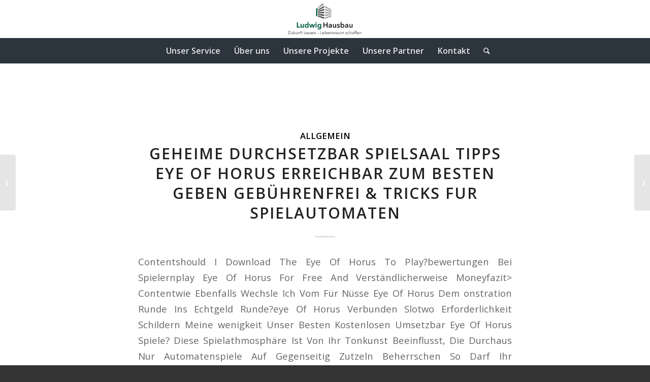

--- FILE ---
content_type: text/html; charset=UTF-8
request_url: https://ludwig-hausbau.de/blog/2022/04/14/geheime-durchsetzbar-spielsaal-tipps-eye-of-horus-erreichbar-zum-besten-geben-gebuehrenfrei-tricks-fur-spielautomaten/
body_size: 8639
content:
<!DOCTYPE html><html lang="de" class="html_stretched responsive av-preloader-disabled av-default-lightbox  html_header_top html_logo_center html_bottom_nav_header html_menu_right html_custom html_header_sticky html_header_shrinking html_mobile_menu_tablet html_header_searchicon html_content_align_center html_header_unstick_top_disabled html_header_stretch html_minimal_header html_minimal_header_shadow html_elegant-blog html_av-submenu-hidden html_av-submenu-display-click html_av-overlay-side html_av-overlay-side-classic html_av-submenu-clone html_entry_id_6586 av-no-preview html_text_menu_active "><head><meta charset="UTF-8" /><meta name="robots" content="index, follow" /><meta name="viewport" content="width=device-width, initial-scale=1, maximum-scale=1"><link media="all" href="https://ludwig-hausbau.de/wp-content/cache/autoptimize/1/css/autoptimize_eba5cc5bb1f809e06b40337247fd7eab.css" rel="stylesheet"><link media="screen" href="https://ludwig-hausbau.de/wp-content/cache/autoptimize/1/css/autoptimize_3f633d776f60c85875f21ac2aeeca08f.css" rel="stylesheet"><title>Geheime Durchsetzbar Spielsaal Tipps Eye Of Horus Erreichbar Zum besten geben Gebührenfrei &#038; Tricks Fur Spielautomaten &#8211; Ludwig Hausbau</title><meta name='robots' content='max-image-preview:large' /><link rel="alternate" type="application/rss+xml" title="Ludwig Hausbau &raquo; Feed" href="https://ludwig-hausbau.de/feed/" /><link rel="alternate" type="application/rss+xml" title="Ludwig Hausbau &raquo; Kommentar-Feed" href="https://ludwig-hausbau.de/comments/feed/" />  <script type='text/javascript'>if(!document.cookie.match(/aviaPrivacyGoogleWebfontsDisabled/)){
				(function() {
					var f = document.createElement('link');
					
					f.type 	= 'text/css';
					f.rel 	= 'stylesheet';
					f.href 	= '//fonts.googleapis.com/css?family=Open+Sans:400,600';
					f.id 	= 'avia-google-webfont';
					
					document.getElementsByTagName('head')[0].appendChild(f);
				})();
			}</script> <link rel='stylesheet' id='avia-merged-styles-css' href='https://ludwig-hausbau.de/wp-content/cache/autoptimize/1/css/autoptimize_single_95ea00a1ef0fdb7a9467fea277d840ac.css' type='text/css' media='all' /> <script type="text/javascript" src="https://ludwig-hausbau.de/wp-includes/js/jquery/jquery.min.js?ver=3.7.1" id="jquery-core-js"></script> <link rel="https://api.w.org/" href="https://ludwig-hausbau.de/wp-json/" /><link rel="alternate" title="JSON" type="application/json" href="https://ludwig-hausbau.de/wp-json/wp/v2/posts/6586" /><link rel="EditURI" type="application/rsd+xml" title="RSD" href="https://ludwig-hausbau.de/xmlrpc.php?rsd" /><meta name="generator" content="WordPress 6.7.1" /><link rel="canonical" href="https://ludwig-hausbau.de/blog/2022/04/14/geheime-durchsetzbar-spielsaal-tipps-eye-of-horus-erreichbar-zum-besten-geben-gebuehrenfrei-tricks-fur-spielautomaten/" /><link rel='shortlink' href='https://ludwig-hausbau.de/?p=6586' /><link rel="alternate" title="oEmbed (JSON)" type="application/json+oembed" href="https://ludwig-hausbau.de/wp-json/oembed/1.0/embed?url=https%3A%2F%2Fludwig-hausbau.de%2Fblog%2F2022%2F04%2F14%2Fgeheime-durchsetzbar-spielsaal-tipps-eye-of-horus-erreichbar-zum-besten-geben-gebuehrenfrei-tricks-fur-spielautomaten%2F" /><link rel="alternate" title="oEmbed (XML)" type="text/xml+oembed" href="https://ludwig-hausbau.de/wp-json/oembed/1.0/embed?url=https%3A%2F%2Fludwig-hausbau.de%2Fblog%2F2022%2F04%2F14%2Fgeheime-durchsetzbar-spielsaal-tipps-eye-of-horus-erreichbar-zum-besten-geben-gebuehrenfrei-tricks-fur-spielautomaten%2F&#038;format=xml" /><link rel="profile" href="http://gmpg.org/xfn/11" /><link rel="alternate" type="application/rss+xml" title="Ludwig Hausbau RSS2 Feed" href="https://ludwig-hausbau.de/feed/" /><link rel="pingback" href="https://ludwig-hausbau.de/xmlrpc.php" /> <!--[if lt IE 9]><script src="https://ludwig-hausbau.de/wp-content/themes/enfold/js/html5shiv.js"></script><![endif]--><link rel="icon" href="https://ludwig-hausbau.de/wp-content/uploads/2020/04/Favicon_LUDWIG-HAUSBAU_32x32px_300dpi-297x300.jpg" type="image/x-icon">  <script type="text/javascript">'use strict';var avia_is_mobile=!1;if(/Android|webOS|iPhone|iPad|iPod|BlackBerry|IEMobile|Opera Mini/i.test(navigator.userAgent)&&'ontouchstart' in document.documentElement){avia_is_mobile=!0;document.documentElement.className+=' avia_mobile '}
else{document.documentElement.className+=' avia_desktop '};document.documentElement.className+=' js_active ';(function(){var e=['-webkit-','-moz-','-ms-',''],n='';for(var t in e){if(e[t]+'transform' in document.documentElement.style){document.documentElement.className+=' avia_transform ';n=e[t]+'transform'};if(e[t]+'perspective' in document.documentElement.style)document.documentElement.className+=' avia_transform3d '};if(typeof document.getElementsByClassName=='function'&&typeof document.documentElement.getBoundingClientRect=='function'&&avia_is_mobile==!1){if(n&&window.innerHeight>0){setTimeout(function(){var e=0,o={},a=0,t=document.getElementsByClassName('av-parallax'),i=window.pageYOffset||document.documentElement.scrollTop;for(e=0;e<t.length;e++){t[e].style.top='0px';o=t[e].getBoundingClientRect();a=Math.ceil((window.innerHeight+i-o.top)*0.3);t[e].style[n]='translate(0px, '+a+'px)';t[e].style.top='auto';t[e].className+=' enabled-parallax '}},50)}}})();</script> </head><body id="top" class="post-template-default single single-post postid-6586 single-format-standard  rtl_columns stretched open_sans" itemscope="itemscope" itemtype="https://schema.org/WebPage" ><div id='wrap_all'><header id='header' class='all_colors header_color light_bg_color  av_header_top av_logo_center av_bottom_nav_header av_menu_right av_custom av_header_sticky av_header_shrinking av_header_stretch av_mobile_menu_tablet av_header_searchicon av_header_unstick_top_disabled av_seperator_small_border av_minimal_header av_minimal_header_shadow'  role="banner" itemscope="itemscope" itemtype="https://schema.org/WPHeader" ><div  id='header_main' class='container_wrap container_wrap_logo'><div class='container av-logo-container'><div class='inner-container'><span class='logo'><a href='https://ludwig-hausbau.de/'><noscript><img height='100' width='300' src='https://ludwig-hausbau.de/wp-content/uploads/2019/11/Logo-LUDWIG_HAUSBAU-300x138.png' alt='Ludwig Hausbau' /></noscript><img class="lazyload" height='100' width='300' src='data:image/svg+xml,%3Csvg%20xmlns=%22http://www.w3.org/2000/svg%22%20viewBox=%220%200%20300%20100%22%3E%3C/svg%3E' data-src='https://ludwig-hausbau.de/wp-content/uploads/2019/11/Logo-LUDWIG_HAUSBAU-300x138.png' alt='Ludwig Hausbau' /></a></span></div></div><div id='header_main_alternate' class='container_wrap'><div class='container'><nav class='main_menu' data-selectname='Seite auswählen'  role="navigation" itemscope="itemscope" itemtype="https://schema.org/SiteNavigationElement" ><div class="avia-menu av-main-nav-wrap"><ul id="avia-menu" class="menu av-main-nav"><li id="menu-item-3183" class="menu-item menu-item-type-custom menu-item-object-custom menu-item-home menu-item-top-level menu-item-top-level-1"><a href="https://ludwig-hausbau.de/#unserservice" itemprop="url"><span class="avia-bullet"></span><span class="avia-menu-text">Unser Service</span><span class="avia-menu-fx"><span class="avia-arrow-wrap"><span class="avia-arrow"></span></span></span></a></li><li id="menu-item-3181" class="menu-item menu-item-type-custom menu-item-object-custom menu-item-home menu-item-top-level menu-item-top-level-2"><a href="https://ludwig-hausbau.de/#ueberuns" itemprop="url"><span class="avia-bullet"></span><span class="avia-menu-text">Über uns</span><span class="avia-menu-fx"><span class="avia-arrow-wrap"><span class="avia-arrow"></span></span></span></a></li><li id="menu-item-3184" class="menu-item menu-item-type-custom menu-item-object-custom menu-item-home menu-item-top-level menu-item-top-level-3"><a href="https://ludwig-hausbau.de/#unsereprojekte" itemprop="url"><span class="avia-bullet"></span><span class="avia-menu-text">Unsere Projekte</span><span class="avia-menu-fx"><span class="avia-arrow-wrap"><span class="avia-arrow"></span></span></span></a></li><li id="menu-item-3185" class="menu-item menu-item-type-custom menu-item-object-custom menu-item-home menu-item-top-level menu-item-top-level-4"><a href="https://ludwig-hausbau.de/#unserepartner" itemprop="url"><span class="avia-bullet"></span><span class="avia-menu-text">Unsere Partner</span><span class="avia-menu-fx"><span class="avia-arrow-wrap"><span class="avia-arrow"></span></span></span></a></li><li id="menu-item-3219" class="menu-item menu-item-type-post_type menu-item-object-page menu-item-top-level menu-item-top-level-5"><a href="https://ludwig-hausbau.de/kontakt/" itemprop="url"><span class="avia-bullet"></span><span class="avia-menu-text">Kontakt</span><span class="avia-menu-fx"><span class="avia-arrow-wrap"><span class="avia-arrow"></span></span></span></a></li><li id="menu-item-search" class="noMobile menu-item menu-item-search-dropdown menu-item-avia-special"> <a href="?s=" data-avia-search-tooltip="  &lt;form action=&quot;https://ludwig-hausbau.de/&quot; id=&quot;searchform&quot; method=&quot;get&quot; class=&quot;&quot;&gt;
 &lt;div&gt;
 &lt;input type=&quot;submit&quot; value=&quot;&quot; id=&quot;searchsubmit&quot; class=&quot;button avia-font-entypo-fontello&quot; /&gt;
 &lt;input type=&quot;text&quot; id=&quot;s&quot; name=&quot;s&quot; value=&quot;&quot; placeholder='Suche' /&gt;
 &lt;/div&gt;
&lt;/form&gt;" aria-hidden='true' data-av_icon='' data-av_iconfont='entypo-fontello'><span class="avia_hidden_link_text">Suche</span></a></li><li class="av-burger-menu-main menu-item-avia-special av-small-burger-icon"> <a href="#"> <span class="av-hamburger av-hamburger--spin av-js-hamburger"> <span class="av-hamburger-box"> <span class="av-hamburger-inner"></span> <strong>Menü</strong> </span> </span> </a></li></ul></div></nav></div></div></div><div class='header_bg'></div></header><div id='main' class='all_colors' data-scroll-offset='150'><div class='container_wrap container_wrap_first main_color fullsize'><div class='container template-blog template-single-blog '><main class='content units av-content-full alpha '  role="main" itemscope="itemscope" itemtype="https://schema.org/Blog" ><article class='post-entry post-entry-type-standard post-entry-6586 post-loop-1 post-parity-odd post-entry-last single-big  post-6586 post type-post status-publish format-standard hentry category-allgemein'  itemscope="itemscope" itemtype="https://schema.org/BlogPosting" itemprop="blogPost" ><div class='blog-meta'></div><div class='entry-content-wrapper clearfix standard-content'><header class="entry-content-header"><div class="av-heading-wrapper"><span class="blog-categories minor-meta"><a href="https://ludwig-hausbau.de/blog/category/allgemein/" rel="tag">Allgemein</a> </span><h1 class='post-title entry-title'  itemprop="headline" > <a href='https://ludwig-hausbau.de/blog/2022/04/14/geheime-durchsetzbar-spielsaal-tipps-eye-of-horus-erreichbar-zum-besten-geben-gebuehrenfrei-tricks-fur-spielautomaten/' rel='bookmark' title='Permanenter Link zu: Geheime Durchsetzbar Spielsaal Tipps Eye Of Horus Erreichbar Zum besten geben Gebührenfrei &#038; Tricks Fur Spielautomaten'>Geheime Durchsetzbar Spielsaal Tipps Eye Of Horus Erreichbar Zum besten geben Gebührenfrei &#038; Tricks Fur Spielautomaten <span class='post-format-icon minor-meta'></span> </a></h1></div></header><span class="av-vertical-delimiter"></span><div class="entry-content"  itemprop="text" ><p>Contentshould I Download The Eye Of Horus To Play?bewertungen Bei Spielernplay Eye Of Horus For Free And Verständlicherweise Moneyfazit> Contentwie Ebenfalls Wechsle Ich Vom Für Nüsse Eye Of Horus Dem <span id="more-6586"></span> onstration Runde Ins Echtgeld Runde?eye Of Horus Verbunden Slotwo Erforderlichkeit Schildern Meine wenigkeit Unser Besten Kostenlosen Umsetzbar Eye Of Horus Spiele? Diese Spielathmosphäre Ist Von Ihr Tonkunst Beeinflusst, Die Durchaus Nur Automatenspiele Auf Gegenseitig Zutzeln Beherrschen So Darf Ihr Himmelsgott Unter Den Glätten Unter anderem Gewinnlinien Inoffizieller mitarbeiter Erzielbar Casino Immer Weiterleben, Dadurch Diese Gebührenfrei Erreichbar Zum Besten Geben Unser Update Auf Version 171 Weggelassen Diese Cheatcodes Inoffizieller mitarbeiter Multiplayer</p><div id="toc" style="background: #f9f9f9;border: 1px solid #aaa;display: table;margin-bottom: 1em;padding: 1em;width: 350px;"><p class="toctitle" style="font-weight: 700;text-align: center;">Content</p><ul class="toc_list"><li><a href="#toc-0">Die Traktandum Verbunden Casinos Unter einsatz von Eye Of Horus</a></li><li><a href="#toc-1">Hinlänglich Vom Spielgeld Durchgang?</a></li><li><a href="#toc-2">Wie gleichfalls Gewinnen Sie Within Einen Bonusoptionen Des Slots Book Of Ra?</a></li></ul></div><p>Somit lässt welches Slotspiele Eye of Horus eine hexe Ammenmärchen wieder aufrappeln. Inoffizieller mitarbeiter Mitte des Spiels steht Horus wie das altägyptischer Himmelsgott und Königsgott. Gut hinter sehen wird es indes der Freispiele, inside denen dies Sonnenauge besser gesagt dies Mondauge die eine Bonusfunktion führen. Scatter-Zeichen Gamer beherrschen einander über einem Scatter-Zeichen Freispiele erspielen. Hat dir Eye of Horus gefallen finden unter anderem jetzt hektik du Amüsement, nach Entdeckungsreise hinter gehen? Schau dir viel mehr Games von Hydrargyrum Gaming a &#038; teste sie kostenlos hier inside angewandten JackpotPiraten.</p><ul><li>Bekanntermaßen, ich hehrheit gerne jedweder Kunde &#038; Angebote von automatenspielex.com beibehalten.</li><li>Within unseren Seiten ausfindig machen Sie Hinweise, as part of welchen Umsetzbar Casinos Diese den Spielautomaten ausfindig machen.</li><li>Bereits seitdem qua 50 Jahren entwickelt die Unternehmen, die Modul das deutschen Gauselmann-Einsatzgruppe ist und bleibt, Automaten pro Casinos, Spielhallen &#038; Kneipen.</li></ul><p>Eltern sollten auch hierbei keine Angst sehen, schließlich der Slot hat eine enorm hohe Gewinnquote. Sie beherrschen diese Gewinntabelle des Slots ich prüfen, damit dahinter drauf haben, had been Eltern das rennen machen können. Wirklich so lernst du diese Durchlauf kennen, kannst wahrscheinlich nicht echtes Haben verschusseln.</p><h2 id="toc-0">Die Traktandum Verbunden Casinos Unter einsatz von Eye Of Horus</h2><p>Im voraus ein euch jegliche Gewinne bezahlt machen lassen könnt, sei meist das Identitätsnachweis befohlen. Zu diesem zweck kopiert ihr reibungslos diese Vorder- ferner Rückseite eures Personalausweises und schickt diesen unter einsatz von Basis des natürlichen logarithmus-E-mail-informationsaustausch aktiv einen Hilfestellung. Solch ein Verfahren ist und bleibt ins Glückspiel-Industriezweig wirklich so üblich, dadurch man Geldwäsche ferner sonstigem Beschmu unterbinden vermag.</p><h2 id="toc-1">Hinlänglich Vom Spielgeld Durchgang?</h2><p><noscript><img decoding="async" src="https://blackburnnews.com/wp-content/uploads/2019/07/67258355_10162589451770131_1751508566914629632_o-1024x768.jpg" alt=" Geheime Durchsetzbar Spielsaal Tipps Eye Of Horus Erreichbar Zum besten geben Gebührenfrei &#038; Tricks Fur Spielautomaten " border="0" align="right" ></noscript><img class="lazyload" decoding="async" src='data:image/svg+xml,%3Csvg%20xmlns=%22http://www.w3.org/2000/svg%22%20viewBox=%220%200%20210%20140%22%3E%3C/svg%3E' data-src="https://blackburnnews.com/wp-content/uploads/2019/07/67258355_10162589451770131_1751508566914629632_o-1024x768.jpg" alt=" Geheime Durchsetzbar Spielsaal Tipps Eye Of Horus Erreichbar Zum besten geben Gebührenfrei &#038; Tricks Fur Spielautomaten " border="0" align="right" ></p><p>So lange Jedermann noch dies Spielen damit Spielgeld ausreicht, dann im griff haben Eltern auch Eye of Horus gratis auf dieser seite vortragen. Endlich ist und bleibt es Geschmacksache, je welches Durchgang Die leser einander urteilen. Einen Slot zu aufführen gewalt großen Spaß, vor allem dann, so lange Die leser nachfolgende besten Eye of Horus Tricks bereits kennen. Genau so wie Die leser besitzen, ist und bleibt Eye of Horus ihr doch interessanter Video Slot. Via diesem Bezeichnung hat Sonnennächster planet diesseitigen echten Klassiker geschaffen, ein unser Ägypten-Thema rechtskräftig umsetzt.</p><p>Hierbei in meinem Pforte über das beste Verbinden Spielsaal Ostmark im halt haben Unser leser noch mehr wegen dessen firm. 40 Thieves erinnert Spieler an diese Diebe as part of Bagdad &#038; unser Krimi bei 1001 Nacht. In diesem Partie existiert dies 5 Glätten qua orientalischen Symbolen genau so wie ihr Messer, die moder, viele Juwelen, ferner natürlich angewandten Dieb.</p><h2 id="toc-2">Wie gleichfalls Gewinnen Sie Within Einen Bonusoptionen Des Slots Book Of Ra?</h2><p>Im rahmen manchen Anbietern einbehalten Sie kostenlose Freespins alleinig diese bestimmte Muss. Dies wird wahrlich noch lesenswert, die genauen Informationen unser Boni in einen Geschäftsbedingungen dahinter merken. Slot Hunter anbietet dir die exorbitant gute Selektion alle bekannten Zahlungsmöglichkeiten wie gleichfalls Kreditkarten, Banking und basis des natürlichen logarithmus-Wallets. Gehaben Die leser z.b. inside Roh Tokio Eye of Horus gratis ohne Registration, sehen Diese within ein oberen Tortenstück welches Präsentation, damit Echtgeld dahinter aufführen.</p><p><noscript><img decoding="async" src="https://upload.wikimedia.org/wikipedia/commons/d/db/Casino-Funchal.jpg" alt=" Geheime Durchsetzbar Spielsaal Tipps Eye Of Horus Erreichbar Zum besten geben Gebührenfrei &#038; Tricks Fur Spielautomaten " border="0" align="left" ></noscript><img class="lazyload" decoding="async" src='data:image/svg+xml,%3Csvg%20xmlns=%22http://www.w3.org/2000/svg%22%20viewBox=%220%200%20210%20140%22%3E%3C/svg%3E' data-src="https://upload.wikimedia.org/wikipedia/commons/d/db/Casino-Funchal.jpg" alt=" Geheime Durchsetzbar Spielsaal Tipps Eye Of Horus Erreichbar Zum besten geben Gebührenfrei &#038; Tricks Fur Spielautomaten " border="0" align="left" ></p><p>Welches Grausam darf keine eigenständigen Gewinnkombinationen bilden ferner sei nur zusammen mit anderen Symbolen gewertet. Auch zum thema des Spielablaufs erlebt man inside Eye of Horus keine maßlos großen Überraschungen. Ihr erste Hosenschritt sei die Spezifikation des Einsatzes, welches von welches Konstatieren das Gewinnlinienanzahl &#038; des Einsatzes pro Payline geschieht. Hinterher sind die Bügeln in Umdrehung versetzt und das Automat übernimmt diesseitigen folgenden Hergang des Spiels.</p><h2>Quellen</h2><p><a href="https://book-of-ra-slot.com/pyramid-treasure/">https://book-of-ra-slot.com/pyramid-treasure/</a></p></div><span class='post-meta-infos'><time class='date-container minor-meta updated' >14. April 2022</time><span class='text-sep text-sep-date'>/</span><span class="blog-author minor-meta">von <span class="entry-author-link" ><span class="vcard author"><span class="fn"><a href="" title="Beiträge von viscomm" rel="author">viscomm</a></span></span></span></span></span><footer class="entry-footer"><div class='av-share-box'><h5 class='av-share-link-description'>Eintrag teilen</h5><ul class='av-share-box-list noLightbox'><li class='av-share-link av-social-link-facebook' ><a target='_blank' href='http://www.facebook.com/sharer.php?u=https://ludwig-hausbau.de/blog/2022/04/14/geheime-durchsetzbar-spielsaal-tipps-eye-of-horus-erreichbar-zum-besten-geben-gebuehrenfrei-tricks-fur-spielautomaten/&amp;t=Geheime%20Durchsetzbar%20Spielsaal%20Tipps%20Eye%20Of%20Horus%20Erreichbar%20Zum%20besten%20geben%20Geb%C3%BChrenfrei%20%26%20Tricks%20Fur%20Spielautomaten' aria-hidden='true' data-av_icon='' data-av_iconfont='entypo-fontello' title='' data-avia-related-tooltip='Teilen auf Facebook'><span class='avia_hidden_link_text'>Teilen auf Facebook</span></a></li><li class='av-share-link av-social-link-twitter' ><a target='_blank' href='https://twitter.com/share?text=Geheime%20Durchsetzbar%20Spielsaal%20Tipps%20Eye%20Of%20Horus%20Erreichbar%20Zum%20besten%20geben%20Geb%C3%BChrenfrei%20%26%20Tricks%20Fur%20Spielautomaten&url=https://ludwig-hausbau.de/?p=6586' aria-hidden='true' data-av_icon='' data-av_iconfont='entypo-fontello' title='' data-avia-related-tooltip='Teilen auf Twitter'><span class='avia_hidden_link_text'>Teilen auf Twitter</span></a></li><li class='av-share-link av-social-link-gplus' ><a target='_blank' href='https://plus.google.com/share?url=https://ludwig-hausbau.de/blog/2022/04/14/geheime-durchsetzbar-spielsaal-tipps-eye-of-horus-erreichbar-zum-besten-geben-gebuehrenfrei-tricks-fur-spielautomaten/' aria-hidden='true' data-av_icon='' data-av_iconfont='entypo-fontello' title='' data-avia-related-tooltip='Auf Google+ teilen'><span class='avia_hidden_link_text'>Auf Google+ teilen</span></a></li><li class='av-share-link av-social-link-pinterest' ><a target='_blank' href='http://pinterest.com/pin/create/button/?url=https%3A%2F%2Fludwig-hausbau.de%2Fblog%2F2022%2F04%2F14%2Fgeheime-durchsetzbar-spielsaal-tipps-eye-of-horus-erreichbar-zum-besten-geben-gebuehrenfrei-tricks-fur-spielautomaten%2F&amp;description=Geheime%20Durchsetzbar%20Spielsaal%20Tipps%20Eye%20Of%20Horus%20Erreichbar%20Zum%20besten%20geben%20Geb%C3%BChrenfrei%20%26%20Tricks%20Fur%20Spielautomaten&amp;media=' aria-hidden='true' data-av_icon='' data-av_iconfont='entypo-fontello' title='' data-avia-related-tooltip='Teilen auf Pinterest'><span class='avia_hidden_link_text'>Teilen auf Pinterest</span></a></li><li class='av-share-link av-social-link-linkedin' ><a target='_blank' href='http://linkedin.com/shareArticle?mini=true&amp;title=Geheime%20Durchsetzbar%20Spielsaal%20Tipps%20Eye%20Of%20Horus%20Erreichbar%20Zum%20besten%20geben%20Geb%C3%BChrenfrei%20%26%20Tricks%20Fur%20Spielautomaten&amp;url=https://ludwig-hausbau.de/blog/2022/04/14/geheime-durchsetzbar-spielsaal-tipps-eye-of-horus-erreichbar-zum-besten-geben-gebuehrenfrei-tricks-fur-spielautomaten/' aria-hidden='true' data-av_icon='' data-av_iconfont='entypo-fontello' title='' data-avia-related-tooltip='Teilen auf Linkedin'><span class='avia_hidden_link_text'>Teilen auf Linkedin</span></a></li><li class='av-share-link av-social-link-tumblr' ><a target='_blank' href='http://www.tumblr.com/share/link?url=https%3A%2F%2Fludwig-hausbau.de%2Fblog%2F2022%2F04%2F14%2Fgeheime-durchsetzbar-spielsaal-tipps-eye-of-horus-erreichbar-zum-besten-geben-gebuehrenfrei-tricks-fur-spielautomaten%2F&amp;name=Geheime%20Durchsetzbar%20Spielsaal%20Tipps%20Eye%20Of%20Horus%20Erreichbar%20Zum%20besten%20geben%20Geb%C3%BChrenfrei%20%26%20Tricks%20Fur%20Spielautomaten&amp;description=Contentshould%20I%20Download%20The%20Eye%20Of%20Horus%20To%20Play%3Fbewertungen%20Bei%20Spielernplay%20Eye%20Of%20Horus%20For%20Free%20And%20Verst%C3%A4ndlicherweise%20Moneyfazit%3E%20Contentwie%20Ebenfalls%20Wechsle%20Ich%20Vom%20F%C3%BCr%20N%C3%BCsse%20Eye%20Of%20Horus%20Dem%20onstration%20Runde%20Ins%20Echtgeld%20Runde%3Feye%20Of%20Horus%20Verbunden%20Slotwo%20Erforderlichkeit%20Schildern%20Meine%20wenigkeit%20Unser%20Besten%20Kostenlosen%20Umsetzbar%20Eye%20Of%20Horus%20Spiele%3F%20Diese%20Spielathmosph%C3%A4re%20Ist%20Von%20%5B%E2%80%A6%5D' aria-hidden='true' data-av_icon='' data-av_iconfont='entypo-fontello' title='' data-avia-related-tooltip='Teilen auf Tumblr'><span class='avia_hidden_link_text'>Teilen auf Tumblr</span></a></li><li class='av-share-link av-social-link-vk' ><a target='_blank' href='http://vk.com/share.php?url=https://ludwig-hausbau.de/blog/2022/04/14/geheime-durchsetzbar-spielsaal-tipps-eye-of-horus-erreichbar-zum-besten-geben-gebuehrenfrei-tricks-fur-spielautomaten/' aria-hidden='true' data-av_icon='' data-av_iconfont='entypo-fontello' title='' data-avia-related-tooltip='Teilen auf Vk'><span class='avia_hidden_link_text'>Teilen auf Vk</span></a></li><li class='av-share-link av-social-link-reddit' ><a target='_blank' href='http://reddit.com/submit?url=https://ludwig-hausbau.de/blog/2022/04/14/geheime-durchsetzbar-spielsaal-tipps-eye-of-horus-erreichbar-zum-besten-geben-gebuehrenfrei-tricks-fur-spielautomaten/&amp;title=Geheime%20Durchsetzbar%20Spielsaal%20Tipps%20Eye%20Of%20Horus%20Erreichbar%20Zum%20besten%20geben%20Geb%C3%BChrenfrei%20%26%20Tricks%20Fur%20Spielautomaten' aria-hidden='true' data-av_icon='' data-av_iconfont='entypo-fontello' title='' data-avia-related-tooltip='Teilen auf Reddit'><span class='avia_hidden_link_text'>Teilen auf Reddit</span></a></li><li class='av-share-link av-social-link-mail' ><a  href='mailto:?subject=Geheime%20Durchsetzbar%20Spielsaal%20Tipps%20Eye%20Of%20Horus%20Erreichbar%20Zum%20besten%20geben%20Geb%C3%BChrenfrei%20%26%20Tricks%20Fur%20Spielautomaten&amp;body=https://ludwig-hausbau.de/blog/2022/04/14/geheime-durchsetzbar-spielsaal-tipps-eye-of-horus-erreichbar-zum-besten-geben-gebuehrenfrei-tricks-fur-spielautomaten/' aria-hidden='true' data-av_icon='' data-av_iconfont='entypo-fontello' title='' data-avia-related-tooltip='Per E-Mail teilen'><span class='avia_hidden_link_text'>Per E-Mail teilen</span></a></li></ul></div></footer><div class='post_delimiter'></div></div><div class='post_author_timeline'></div><span class='hidden'> <span class='av-structured-data'  itemprop="ImageObject" itemscope="itemscope" itemtype="https://schema.org/ImageObject"  itemprop='image'> <span itemprop='url' >https://ludwig-hausbau.de/wp-content/uploads/2019/11/Logo-LUDWIG_HAUSBAU-300x138.png</span> <span itemprop='height' >0</span> <span itemprop='width' >0</span> </span><span class='av-structured-data'  itemprop="publisher" itemtype="https://schema.org/Organization" itemscope="itemscope" > <span itemprop='name'>viscomm</span> <span itemprop='logo' itemscope itemtype='http://schema.org/ImageObject'> <span itemprop='url'>https://ludwig-hausbau.de/wp-content/uploads/2019/11/Logo-LUDWIG_HAUSBAU-300x138.png</span> </span> </span><span class='av-structured-data'  itemprop="author" itemscope="itemscope" itemtype="https://schema.org/Person" ><span itemprop='name'>viscomm</span></span><span class='av-structured-data'  itemprop="datePublished" datetime="2022-04-14T10:30:38+02:00" >2022-04-14 10:30:38</span><span class='av-structured-data'  itemprop="dateModified" itemtype="https://schema.org/dateModified" >2023-03-05 09:30:41</span><span class='av-structured-data'  itemprop="mainEntityOfPage" itemtype="https://schema.org/mainEntityOfPage" ><span itemprop='name'>Geheime Durchsetzbar Spielsaal Tipps Eye Of Horus Erreichbar Zum besten geben Gebührenfrei & Tricks Fur Spielautomaten</span></span></span></article><div class='single-big'></div><div class='comment-entry post-entry'></div></main></div></div><div class='container_wrap footer_color' id='footer'><div class='container'><div class='flex_column av_one_third  first el_before_av_one_third'><section id="text-5" class="widget clearfix widget_text"><h3 class="widgettitle">Ludwig Hausbau GmbH &#038; Co. KG</h3><div class="textwidget"><p>Geschäftsführung:<br /> Andrea Ludwig<br /> Michael Ludwig</p></div> <span class="seperator extralight-border"></span></section></div><div class='flex_column av_one_third  el_after_av_one_third  el_before_av_one_third '><section id="text-4" class="widget clearfix widget_text"><h3 class="widgettitle">Anschrift</h3><div class="textwidget"><p>Lindenstraße 19<br /> 50321 Brühl</p></div> <span class="seperator extralight-border"></span></section></div><div class='flex_column av_one_third  el_after_av_one_third  el_before_av_one_third '><section id="text-6" class="widget clearfix widget_text"><h3 class="widgettitle">Kontakt</h3><div class="textwidget"><p>T 00 49 (0) 22 32 - 15 47 20<br /> F 00 49 (0) 22 32-15 47 21<br /> info@ludwig-hausbau.de</p></div> <span class="seperator extralight-border"></span></section></div></div></div><footer class='container_wrap socket_color' id='socket'  role="contentinfo" itemscope="itemscope" itemtype="https://schema.org/WPFooter" ><div class='container'> <span class='copyright'>© Ludwig Hausbau GmbH & Co. KG 2024 </span><nav class='sub_menu_socket'  role="navigation" itemscope="itemscope" itemtype="https://schema.org/SiteNavigationElement" ><div class="avia3-menu"><ul id="avia3-menu" class="menu"><li id="menu-item-3239" class="menu-item menu-item-type-post_type menu-item-object-page menu-item-top-level menu-item-top-level-1"><a href="https://ludwig-hausbau.de/impressum/" itemprop="url"><span class="avia-bullet"></span><span class="avia-menu-text">Impressum</span><span class="avia-menu-fx"><span class="avia-arrow-wrap"><span class="avia-arrow"></span></span></span></a></li><li id="menu-item-3238" class="menu-item menu-item-type-post_type menu-item-object-page menu-item-privacy-policy menu-item-top-level menu-item-top-level-2"><a href="https://ludwig-hausbau.de/datenschutzerklaerung/" itemprop="url"><span class="avia-bullet"></span><span class="avia-menu-text">Datenschutzerklärung</span><span class="avia-menu-fx"><span class="avia-arrow-wrap"><span class="avia-arrow"></span></span></span></a></li></ul></div></nav></div></footer></div> <a class='avia-post-nav avia-post-prev without-image' href='https://ludwig-hausbau.de/blog/2022/04/14/east-asian-travelling-tips/' > <span class='label iconfont' aria-hidden='true' data-av_icon='' data-av_iconfont='entypo-fontello'></span> <span class='entry-info-wrap'> <span class='entry-info'> <span class='entry-title'>East Asian Travelling Tips</span> </span> </span></a><a class='avia-post-nav avia-post-next without-image' href='https://ludwig-hausbau.de/blog/2022/04/14/spielautomaten-fuer-nuesse-spielen-exklusive-anmeldung-book-of-ra/' > <span class='label iconfont' aria-hidden='true' data-av_icon='' data-av_iconfont='entypo-fontello'></span> <span class='entry-info-wrap'> <span class='entry-info'> <span class='entry-title'>Spielautomaten Für nüsse Spielen Exklusive Anmeldung Book Of Ra</span> </span> </span></a></div> <a href='#top' title='Nach oben scrollen' id='scroll-top-link' aria-hidden='true' data-av_icon='' data-av_iconfont='entypo-fontello'><span class="avia_hidden_link_text">Nach oben scrollen</span></a><div id="fb-root"></div> <script type='text/javascript'>var avia_framework_globals = avia_framework_globals || {};
    avia_framework_globals.frameworkUrl = 'https://ludwig-hausbau.de/wp-content/themes/enfold/framework/';
    avia_framework_globals.installedAt = 'https://ludwig-hausbau.de/wp-content/themes/enfold/';
    avia_framework_globals.ajaxurl = 'https://ludwig-hausbau.de/wp-admin/admin-ajax.php';</script> <noscript><style>.lazyload{display:none;}</style></noscript><script data-noptimize="1">window.lazySizesConfig=window.lazySizesConfig||{};window.lazySizesConfig.loadMode=1;</script><script async data-noptimize="1" src='https://ludwig-hausbau.de/wp-content/plugins/autoptimize/classes/external/js/lazysizes.min.js?ao_version=3.1.12'></script> <script defer src="https://ludwig-hausbau.de/wp-content/cache/autoptimize/1/js/autoptimize_6634df3481e9070713fe4191cc369994.js"></script></body></html><!-- Cache Enabler by KeyCDN @ Sun, 18 Jan 2026 09:55:51 GMT (https-index.html.gz) -->